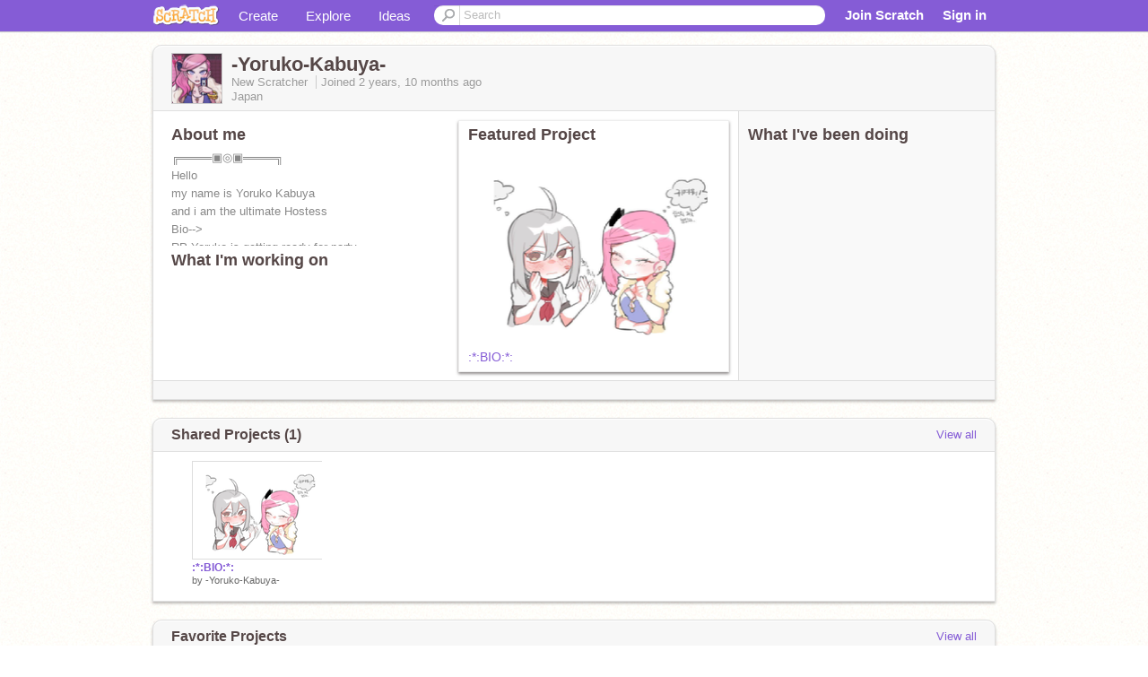

--- FILE ---
content_type: text/html; charset=utf-8
request_url: https://scratch.mit.edu/users/-Yoruko-Kabuya-/
body_size: 11679
content:

<!DOCTYPE html>

<html>
  <head>
  
    <!-- Google Tag Manager -->
    <script>(function(w,d,s,l,i){w[l]=w[l]||[];w[l].push({'gtm.start':
      new Date().getTime(),event:'gtm.js'});var f=d.getElementsByTagName(s)[0],
      j=d.createElement(s),dl=l!='dataLayer'?'&l='+l:'';j.async=true;j.src=
      'https://www.googletagmanager.com/gtm.js?id='+i+dl+'';f.parentNode.insertBefore(j,f);
      })(window,document,'script','dataLayer','GTM-NBMRDKQ');</script>
    <!-- End Google Tag Manager -->
  
  <meta http-equiv="X-UA-Compatible" content="IE=Edge" />
     
    <meta name="google-site-verification" content="m_3TAXDreGTFyoYnEmU9mcKB4Xtw5mw6yRkuJtXRKxM" />
    <title>-Yoruko-Kabuya- on Scratch</title>
    

<meta name="description" content="-Yoruko-Kabuya- on Scratch" />

    <link rel="stylesheet" href="//cdn.scratch.mit.edu/scratchr2/static/__3da742731204c0148352e5fd3a64dde9__/vendor/redmond/jquery.ui.all.css" />
    
        <link href="//cdn.scratch.mit.edu/scratchr2/static/__3da742731204c0148352e5fd3a64dde9__/css/main.css" rel="stylesheet" type="text/css" />
   
   <link rel="stylesheet" href="//cdn.scratch.mit.edu/scratchr2/static/__3da742731204c0148352e5fd3a64dde9__//css/handheld.css" media="handheld, only screen and (max-device-width:480px)"/>

    
<!-- templates/profiles/profile_detail.html block css -->
<link href="//cdn.scratch.mit.edu/scratchr2/static/__3da742731204c0148352e5fd3a64dde9__//css/pages/profile.css" rel="stylesheet" />
<link href="//cdn.scratch.mit.edu/scratchr2/static/__3da742731204c0148352e5fd3a64dde9__//vendor/redmond/jquery.ui.all.css" rel="stylesheet"/>
<link href="//cdn.scratch.mit.edu/scratchr2/static/__3da742731204c0148352e5fd3a64dde9__//css/modules/modal.css" rel="stylesheet"/>
<!-- end block css -->

    <script type="text/javascript" src="//cdn.scratch.mit.edu/scratchr2/static/__3da742731204c0148352e5fd3a64dde9__//js/jquery.min.js"></script>
    <script type="text/javascript" src="//cdn.scratch.mit.edu/scratchr2/static/__3da742731204c0148352e5fd3a64dde9__/js/lib/underscore-min.js"></script>
    <script type="text/javascript" src="//cdn.scratch.mit.edu/scratchr2/static/__3da742731204c0148352e5fd3a64dde9__//js/gaq-ga4.js"></script>
    <script>
      window.console||(window.console={log:$.noop,error:$.noop,debug:$.noop}); // ensure console fails gracefully when missing
      var sessionCookieName = 'scratchsessionsid';
      
      
      
      

    </script>
    <script type="text/javascript">
        function getCookie(name) {
            var cookieValue = null;
            if (document.cookie && document.cookie != '') {
                var cookies = document.cookie.split(';');
                for (var i = 0; i < cookies.length; i++) {
                    var cookie = jQuery.trim(cookies[i]);
                    // Does this cookie string begin with the name we want?
                    if (cookie.substring(0, name.length + 1) == (name + '=')) {
                        cookieValue = decodeURIComponent(cookie.substring(name.length + 1));
                        break;
                    }
                }
            }
            return cookieValue;
        }

        function setCookie(name, value, days) {
            var expires;

            if (days) {
                var date = new Date();
                date.setTime(date.getTime() + (days * 24 * 60 * 60 * 1000));
                expires = "; expires=" + date.toGMTString();
            } else {
                expires = "";
            }
            document.cookie = escape(name) + "=" + escape(value) + expires + "; path=/";
        }
    </script>
    
  <script>
    

var Scratch = Scratch || {};
Scratch.INIT_DATA = Scratch.INIT_DATA || {};



Scratch.INIT_DATA.ADMIN = false;
Scratch.INIT_DATA.LOGGED_IN_USER = {
  
  options: {
    
    
  

  


  }
};

Scratch.INIT_DATA.project_comments_enabled = true;
Scratch.INIT_DATA.gallery_comments_enabled = true;
Scratch.INIT_DATA.userprofile_comments_enabled = true;

Scratch.INIT_DATA.BROWSERS_SUPPORTED = {

  chrome: 35,
  firefox: 31,
  msie: 8,
  safari: 7
};

Scratch.INIT_DATA.TEMPLATE_CUES = {

  unsupported_browser: true,
  welcome: true,
  confirmed_email: false
};




Scratch.INIT_DATA.PROFILE = {
  model: {
    id: '-Yoruko-Kabuya-',
    userId: 111426151,
    username: '-Yoruko-Kabuya-',
    thumbnail_url: '//uploads.scratch.mit.edu/users/avatars/111426151.png',
    comments_allowed: true
  },
  related_counts: {
  }
   
  ,featuredProject: {
    title: ':*:BIO:*:',
    id: 822443118, 
    creator: '-Yoruko-Kabuya-',
    isPublished: true,
  },
  featuredProjectLabel: "Featured Project"
 
}  
Scratch.INIT_DATA.ADMIN_PANEL = {
  'adminURL': '/users/-Yoruko-Kabuya-/admin/'
}




Scratch.INIT_DATA.IS_IP_BANNED = false;

Scratch.INIT_DATA.GLOBAL_URLS = {
  'media_url': '//uploads.scratch.mit.edu/',
  'static_url': '//cdn.scratch.mit.edu/scratchr2/static/__3da742731204c0148352e5fd3a64dde9__/',
  'static_path': '/scratchr2/static/__3da742731204c0148352e5fd3a64dde9__/'
}

Scratch.INIT_DATA.IS_SOCIAL = false;

  </script>


    <meta property="og:type" content="website" />
    
    <meta property="og:description" content="Make games, stories and interactive art with Scratch. (scratch.mit.edu)"/>
    

    
    <meta property="og:title" content="Scratch - Imagine, Program, Share"/>
    <meta property="og:url" content="https://scratch.mit.edu/users/-Yoruko-Kabuya-/" />
    

  </head>

  <body class="" >
  
    <!-- Google Tag Manager (noscript) -->
    <noscript><iframe src="https://www.googletagmanager.com/ns.html?id=GTM-NBMRDKQ" height="0" width="0" style="display:none;visibility:hidden"></iframe></noscript>
    <!-- End Google Tag Manager (noscript) -->
  
  <!--[if lte IE 8]>
  <div class="unsupported-browser banner" data-cue="unsupported_browser">
    <div class="container">
      <span>Scratch supports Internet Explorer 9+. We suggest you upgrade to <a href="/info/faq/#requirements">a supported browser</a>, <a href="/scratch2download/">download the offline editor</a>, or <a href="https://en.scratch-wiki.info/wiki/List_of_Bug_Workarounds">read about common workarounds</a>.</span>
    </div>
  </div>
  <![endif]-->
    <div id="pagewrapper">
      
      
      <div id="topnav" >
      <div class="innerwrap">
        <div class="container">
          <a href="/" class="logo"><span class="scratch"></span></a>
          <ul class="site-nav">
            <li><a id="project-create" href="/projects/editor/?tip_bar=home">Create</a></li><li><a href="/explore/projects/all">Explore</a></li><li class="last"><a href="/ideas">Ideas</a></li>
          </ul>
          
          <form class="search" action="/search/projects" method="get" class="search">
            <input type="submit" class="glass" value="">
            
	          <input id="search-input" type="text" placeholder="Search" name="q" >
          </form>
          
          <ul class="account-nav"></ul>
          <script type="text/template" id="template-account-nav-logged-out">
          <ul class="account-nav" >
              <li class="join-scratch"><a href="/join">Join Scratch</a></li><li id="login-dropdown" class="sign-in dropdown"><span data-toggle="dropdown" class="dropdown-toggle"><span>Sign in</span></span><div class="popover bottom dropdown-menu"><div class="arrow"></div><div class="popover-content" ><form method="post" id="login" action="#"><label for="username">Username</label><input type="text" id="login_dropdown_username" name="username" maxlength="30" class="wide username" /><label for="password" class="password">Password</label><input type="password" name="password" class="wide password" /><div class="ajax-loader" style="display:none; float: left;"></div><button type="submit">Sign in</button><span class="forgot-password"><a href="/accounts/password_reset/">Need help?</a></span><div class="error"></div></form></div></div></li><li data-control="modal-login" class="sign-in mobile"><span>Sign in</span></li>
          </ul>
          </script>
          <script type="text/template" id="template-account-nav-logged-in">
          <ul class="account-nav logged-in"><li class="messages"><a title="messages - updates and notices" href="/messages" class="messages-icon"><span class="notificationsCount none">0</span></a></li><li class="my-stuff"><a title="my stuff - manage projects and studios" href="/mystuff/" class="mystuff-icon"></a></li><li class="logged-in-user dropdown"><span class="user-name dropdown-toggle" data-toggle="dropdown"><div class="avatar-wrapper <%- LOGGED_IN_USER.model.membership_avatar_badge ? 'avatar-badge-wrapper' : '' %>"><img class="user-icon <%- LOGGED_IN_USER.model.membership_avatar_badge ? 'avatar-badge' : '' %>" src="<%- LOGGED_IN_USER.model.thumbnail_url %>" width="24" height="24"></div><%- LOGGED_IN_USER.model.username_truncated %><span class="caret"></span></span><div class="dropdown-menu blue" ><ul class="user-nav"><li><a href="<%- LOGGED_IN_USER.model.profile_url %>">Profile</a></li><li><a href="/mystuff/">My Stuff</a></li><% if (LOGGED_IN_USER.model.is_educator){ %><li><a href="/educators/classes/">My Classes</a></li><% } %><% if (LOGGED_IN_USER.model.is_student){ %><li><a href="/classes/<%- LOGGED_IN_USER.model.classroom_id %>/">My Class</a></li><% } %><li><a href="/accounts/settings/">Account settings</a></li><li id="logout" class="logout divider"><form method="post" action="/accounts/logout/"><input type='hidden' name='csrfmiddlewaretoken' value='BVHwwYII30DKppBYs1UfpiBXBwyvn8MY' /><input type="submit" value="Sign out"></form></li></ul></div></li></ul>
          </script>
          <script type="text/javascript" src="//cdn.scratch.mit.edu/scratchr2/static/__3da742731204c0148352e5fd3a64dde9__/js/account-nav.js"></script>
        </div>
        <iframe class="iframeshim" frameborder="0" scrolling="no"><html><head></head><body></body></html></iframe>
      </div><!-- innerwrap -->
      </div>
        

      <div class="privacy-update banner" style="display:none;">
        <div class="container">
          <span>The Scratch privacy policy has been updated, effective May 25, 2023. You can see the new policy <a href="https://mitscratch.freshdesk.com/en/support/solutions/articles/4000219339-privacy-policy">here</a>.</span>
          <div class="close">x</div>
        </div>
      </div>

      <div class="confirm-email banner" data-cue="confirmed_email" style="display:none;">
        <div class="container">
          <span>
            
            <a id="confirm-email-popup" href="#">Confirm your email</a> to enable sharing. <a href="/info/faq/#accounts">Having trouble?</a>
            
          </span>
          <div class="close">x</div>
        </div>
      </div>

      <div class="email-outage banner" style="display:none; background-color:#FF661A;">
        <div class="container">
          <span>We are experiencing a disruption with email delivery. If you are not receiving emails from us, please try after 8am EST.</span>
          <div class="close">x</div>
        </div>
      </div>

        
        <div class="container" id="content">
        <div id="alert-view"></div>
        


  

<!-- templates/profiles/profile_detail.html block main-content -->
<div class="box" id="profile-data">
  <div class="box-head">
    <form id="profile-avatar" class="portrait">
      <div class="avatar">
      <a href="/users/-Yoruko-Kabuya-/">
        <img src="//cdn2.scratch.mit.edu/get_image/user/111426151_60x60.png" width="55" height="55"/>
        <div class="loading-img s48"></div>
      </a>
      
    </div>
    </form>
    <div class="header-text">
      <h2>-Yoruko-Kabuya-</h2>
      <p class="profile-details">
      
      <span class="group">
        New Scratcher
         
        
      </span> 
      Joined <span title="2023-03-20">2 years, 10 months</span> ago
      <span class="location">Japan</span>
      </p>
    </div>
    
    
  </div>
  <div class="box-content" id="profile-box">
    <div class="action-bar">
      <div id="alert-view" class="">
      </div>
    </div>
    <div class="inner clearfix">
      <div class="user-content">
        <div id="user-details" class="about">
          <div class="loading-img s48"></div>
          <h3>About me</h3>
          
            <div id="bio-readonly" class="read-only">
              <div class="viewport">
                <p class="overview">╔════▣◎▣════╗<br />Hello<br />my name is Yoruko Kabuya<br />and i am the ultimate Hostess<br />Bio--&gt;<br />RP-Yoruko is getting ready for party<br />╚════▣◎▣════╝</p>
              </div>
            </div>
          

          <h3>What I'm working on</h3>
          
          <div id="status-readonly" class="read-only">
            <div class="viewport">
              <p class="overview"></p>
            </div>
          </div>
          
        </div>

        
            <div class="player">
                <h3 class="featured-project-heading">Featured Project</h3>
                <div class="stage" style="width: 282px;">
                    <a href="/projects/822443118/" id="featured-project">
                        <img src="//cdn2.scratch.mit.edu/get_image/project/822443118_282x210.png" width="282" height="210" alt="Featured project"/>
                        
                    </a>
                </div>
                <span class="title">
                    <a class="project-name" href="/projects/822443118/">:*:BIO:*:</a>
                </span>

            </div>
        
      </div>
        <div class="doing">
            <h3>What I've been doing</h3>
          <div id="activity-feed">
          </div>
        </div>
    </div>
  </div>
  <div class="footer">
  
  </div>
</div>
<div class="profile-box-footer-module" id="profile-box-footer">
</div>




<div class="box slider-carousel-container prevent-select" >
  <div class="box-head">
      <h4>Shared Projects (1)</h4>
    <a href="/users/-Yoruko-Kabuya-/projects/" data-control="view-all">View all</a>
  </div>
  <div class="box-content slider-carousel horizontal" id="shared">
    
    <div class="viewport">
      <ul class="scroll-content">
      
        










<!-- templates/carousel/project-thumb.html -->
<li class="project thumb item">
  <a href="/projects/822443118/">
    <img class="lazy image" data-original="//cdn2.scratch.mit.edu/get_image/project/822443118_144x108.png" width="144" height="108" />
  </a>
  <span class="title">
    <a href="/projects/822443118/">:*:BIO:*:</a>
  </span>
  <span class="owner" >
      
        
            by <a href="/users/-Yoruko-Kabuya-/">-Yoruko-Kabuya-</a>
            <!-- 
              When rendered from the profile page, we have `profile` in the context.
              We only want to hide the membership label from the project thumbnail
              when displayed from the profile page on the user's own profile.
              The purpose is to reduce visual overload from membership elements.
            -->
            
        
      
  </span>
  
</li>
<!-- end templates/carousel/project-thumb.html -->




      
      </ul>
    </div>
    
  </div>
</div>



<div class="box slider-carousel-container prevent-select" >
  <div class="box-head">
      <h4>Favorite Projects</h4>
    <a href="/users/-Yoruko-Kabuya-/favorites/" data-control="view-all">View all</a>
  </div>
  <div class="box-content slider-carousel horizontal" id="favorites">
    
    <div class="viewport">
      <ul class="scroll-content">
      
        










<!-- templates/carousel/project-thumb.html -->
<li class="project thumb item">
  <a href="/projects/772002670/">
    <img class="lazy image" data-original="//cdn2.scratch.mit.edu/get_image/project/772002670_144x108.png" width="144" height="108" />
  </a>
  <span class="title">
    <a href="/projects/772002670/">Yoruko</a>
  </span>
  <span class="owner" >
      
        
            by <a href="/users/Daisy_loved/">Daisy_loved</a>
            <!-- 
              When rendered from the profile page, we have `profile` in the context.
              We only want to hide the membership label from the project thumbnail
              when displayed from the profile page on the user's own profile.
              The purpose is to reduce visual overload from membership elements.
            -->
            
        
      
  </span>
  
</li>
<!-- end templates/carousel/project-thumb.html -->




      
        










<!-- templates/carousel/project-thumb.html -->
<li class="project thumb item">
  <a href="/projects/772002488/">
    <img class="lazy image" data-original="//cdn2.scratch.mit.edu/get_image/project/772002488_144x108.png" width="144" height="108" />
  </a>
  <span class="title">
    <a href="/projects/772002488/">♥*♡∞:｡.｡</a>
  </span>
  <span class="owner" >
      
        
            by <a href="/users/Daisy_loved/">Daisy_loved</a>
            <!-- 
              When rendered from the profile page, we have `profile` in the context.
              We only want to hide the membership label from the project thumbnail
              when displayed from the profile page on the user's own profile.
              The purpose is to reduce visual overload from membership elements.
            -->
            
        
      
  </span>
  
</li>
<!-- end templates/carousel/project-thumb.html -->




      
        










<!-- templates/carousel/project-thumb.html -->
<li class="project thumb item">
  <a href="/projects/772002346/">
    <img class="lazy image" data-original="//cdn2.scratch.mit.edu/get_image/project/772002346_144x108.png" width="144" height="108" />
  </a>
  <span class="title">
    <a href="/projects/772002346/">♡</a>
  </span>
  <span class="owner" >
      
        
            by <a href="/users/Daisy_loved/">Daisy_loved</a>
            <!-- 
              When rendered from the profile page, we have `profile` in the context.
              We only want to hide the membership label from the project thumbnail
              when displayed from the profile page on the user's own profile.
              The purpose is to reduce visual overload from membership elements.
            -->
            
        
      
  </span>
  
</li>
<!-- end templates/carousel/project-thumb.html -->




      
        










<!-- templates/carousel/project-thumb.html -->
<li class="project thumb item">
  <a href="/projects/772002194/">
    <img class="lazy image" data-original="//cdn2.scratch.mit.edu/get_image/project/772002194_144x108.png" width="144" height="108" />
  </a>
  <span class="title">
    <a href="/projects/772002194/">｡.｡:∞♡*♥</a>
  </span>
  <span class="owner" >
      
        
            by <a href="/users/Daisy_loved/">Daisy_loved</a>
            <!-- 
              When rendered from the profile page, we have `profile` in the context.
              We only want to hide the membership label from the project thumbnail
              when displayed from the profile page on the user's own profile.
              The purpose is to reduce visual overload from membership elements.
            -->
            
        
      
  </span>
  
</li>
<!-- end templates/carousel/project-thumb.html -->




      
        










<!-- templates/carousel/project-thumb.html -->
<li class="project thumb item">
  <a href="/projects/772002068/">
    <img class="lazy image" data-original="//cdn2.scratch.mit.edu/get_image/project/772002068_144x108.png" width="144" height="108" />
  </a>
  <span class="title">
    <a href="/projects/772002068/">Kabuya</a>
  </span>
  <span class="owner" >
      
        
            by <a href="/users/Daisy_loved/">Daisy_loved</a>
            <!-- 
              When rendered from the profile page, we have `profile` in the context.
              We only want to hide the membership label from the project thumbnail
              when displayed from the profile page on the user's own profile.
              The purpose is to reduce visual overload from membership elements.
            -->
            
        
      
  </span>
  
</li>
<!-- end templates/carousel/project-thumb.html -->




      
      </ul>
    </div>
    

  </div>
</div>






<div class="box slider-carousel-container prevent-select" >
  <div class="box-head">
      <h4>Studios I Curate</h4>
    <a href="/users/-Yoruko-Kabuya-/studios/" data-control="view-all">View all</a>
  </div>
  <div class="box-content slider-carousel horizontal" id="featured">
    <div class="viewport">
      <ul class="scroll-content">
      
        



<!-- templates/carousel/gallery-thumb.html -->
<li class="gallery thumb item">
  <a href="/studios/33311101/" class="image">
    <span class="image">
      <img class="lazy" data-original="//cdn2.scratch.mit.edu/get_image/gallery/33311101_170x100.png" width="170" height="100" />
    </span>
    <span class="stats">
      <span class="icon-sm studio white"></span>
    </span>
  </a>
  <span class="title">
    <a href="/studios/33311101/">♡~ Wedding day ~♡ { Rp!}
    </a>
  </span>
</li>
<!-- end templates/carousel/gallery-thumb.html -->


      
        



<!-- templates/carousel/gallery-thumb.html -->
<li class="gallery thumb item">
  <a href="/studios/33162730/" class="image">
    <span class="image">
      <img class="lazy" data-original="//cdn2.scratch.mit.edu/get_image/gallery/33162730_170x100.png" width="170" height="100" />
    </span>
    <span class="stats">
      <span class="icon-sm studio white"></span>
    </span>
  </a>
  <span class="title">
    <a href="/studios/33162730/">family trial
    </a>
  </span>
</li>
<!-- end templates/carousel/gallery-thumb.html -->


      
        



<!-- templates/carousel/gallery-thumb.html -->
<li class="gallery thumb item">
  <a href="/studios/33160922/" class="image">
    <span class="image">
      <img class="lazy" data-original="//cdn2.scratch.mit.edu/get_image/gallery/33160922_170x100.png" width="170" height="100" />
    </span>
    <span class="stats">
      <span class="icon-sm studio white"></span>
    </span>
  </a>
  <span class="title">
    <a href="/studios/33160922/">family events||family meetings
    </a>
  </span>
</li>
<!-- end templates/carousel/gallery-thumb.html -->


      
        



<!-- templates/carousel/gallery-thumb.html -->
<li class="gallery thumb item">
  <a href="/studios/32853072/" class="image">
    <span class="image">
      <img class="lazy" data-original="//cdn2.scratch.mit.edu/get_image/gallery/32853072_170x100.png" width="170" height="100" />
    </span>
    <span class="stats">
      <span class="icon-sm studio white"></span>
    </span>
  </a>
  <span class="title">
    <a href="/studios/32853072/">♡Utsuro&#39;s Children♡
    </a>
  </span>
</li>
<!-- end templates/carousel/gallery-thumb.html -->


      
        



<!-- templates/carousel/gallery-thumb.html -->
<li class="gallery thumb item">
  <a href="/studios/32412660/" class="image">
    <span class="image">
      <img class="lazy" data-original="//cdn2.scratch.mit.edu/get_image/gallery/32412660_170x100.png" width="170" height="100" />
    </span>
    <span class="stats">
      <span class="icon-sm studio white"></span>
    </span>
  </a>
  <span class="title">
    <a href="/studios/32412660/">Calling All Danganronpa Peeps!~
    </a>
  </span>
</li>
<!-- end templates/carousel/gallery-thumb.html -->


      
      </ul>
    </div>
  </div>
</div>





<div class="box slider-carousel-container prevent-select" >
  <div class="box-head">
    <h4>Following</h4>
    <a href="/users/-Yoruko-Kabuya-/following/" data-control="view-all">View all</a>
  </div>
  <div class="box-content slider-carousel horizontal" id="featured">
    
    <div class="viewport">
      <ul class="scroll-content">
        
          <!-- templates/carousel/user-thumb.html -->







    <li class="user thumb item">
    <a
        href="/users/dylmor6/"
        class="">
        <img
            class="lazy "
            data-original="//cdn2.scratch.mit.edu/get_image/user/18950893_60x60.png"
            width="60"
            height="60">
    </a>
    <span class="title">
        <a href="/users/dylmor6/">dylmor6
        </a>
    </span>
    </li>

<!-- end templates/carousel/user-thumb.html -->



        
          <!-- templates/carousel/user-thumb.html -->







    <li class="user thumb item">
    <a
        href="/users/twinklepaws23444/"
        class="">
        <img
            class="lazy "
            data-original="//cdn2.scratch.mit.edu/get_image/user/67869179_60x60.png"
            width="60"
            height="60">
    </a>
    <span class="title">
        <a href="/users/twinklepaws23444/">twinklepaws23444
        </a>
    </span>
    </li>

<!-- end templates/carousel/user-thumb.html -->



        
          <!-- templates/carousel/user-thumb.html -->







    <li class="user thumb item">
    <a
        href="/users/KaedeAkamatsu123/"
        class="">
        <img
            class="lazy "
            data-original="//cdn2.scratch.mit.edu/get_image/user/73952430_60x60.png"
            width="60"
            height="60">
    </a>
    <span class="title">
        <a href="/users/KaedeAkamatsu123/">KaedeAkamatsu123
        </a>
    </span>
    </li>

<!-- end templates/carousel/user-thumb.html -->



        
          <!-- templates/carousel/user-thumb.html -->







    <li class="user thumb item">
    <a
        href="/users/Pandaz_Playz/"
        class="">
        <img
            class="lazy "
            data-original="//cdn2.scratch.mit.edu/get_image/user/101053014_60x60.png"
            width="60"
            height="60">
    </a>
    <span class="title">
        <a href="/users/Pandaz_Playz/">Pandaz_Playz
        </a>
    </span>
    </li>

<!-- end templates/carousel/user-thumb.html -->



        
          <!-- templates/carousel/user-thumb.html -->







    <li class="user thumb item">
    <a
        href="/users/AGhostyNoodleManSimp/"
        class="">
        <img
            class="lazy "
            data-original="//cdn2.scratch.mit.edu/get_image/user/106521075_60x60.png"
            width="60"
            height="60">
    </a>
    <span class="title">
        <a href="/users/AGhostyNoodleManSimp/">AGhostyNoodleManSimp
        </a>
    </span>
    </li>

<!-- end templates/carousel/user-thumb.html -->



        
          <!-- templates/carousel/user-thumb.html -->







    <li class="user thumb item">
    <a
        href="/users/__tsumugi__/"
        class="">
        <img
            class="lazy "
            data-original="//cdn2.scratch.mit.edu/get_image/user/108367059_60x60.png"
            width="60"
            height="60">
    </a>
    <span class="title">
        <a href="/users/__tsumugi__/">__tsumugi__
        </a>
    </span>
    </li>

<!-- end templates/carousel/user-thumb.html -->



        
          <!-- templates/carousel/user-thumb.html -->







    <li class="user thumb item">
    <a
        href="/users/_-Iroha-Nijiue-_/"
        class="">
        <img
            class="lazy "
            data-original="//cdn2.scratch.mit.edu/get_image/user/108481137_60x60.png"
            width="60"
            height="60">
    </a>
    <span class="title">
        <a href="/users/_-Iroha-Nijiue-_/">_-Iroha-Nijiue-_
        </a>
    </span>
    </li>

<!-- end templates/carousel/user-thumb.html -->



        
          <!-- templates/carousel/user-thumb.html -->







    <li class="user thumb item">
    <a
        href="/users/x-_emma-magorobi_x-/"
        class="">
        <img
            class="lazy "
            data-original="//cdn2.scratch.mit.edu/get_image/user/108665645_60x60.png"
            width="60"
            height="60">
    </a>
    <span class="title">
        <a href="/users/x-_emma-magorobi_x-/">x-_emma-magorobi_x-
        </a>
    </span>
    </li>

<!-- end templates/carousel/user-thumb.html -->



        
          <!-- templates/carousel/user-thumb.html -->







    <li class="user thumb item">
    <a
        href="/users/Utsuro-/"
        class="">
        <img
            class="lazy "
            data-original="//cdn2.scratch.mit.edu/get_image/user/108745147_60x60.png"
            width="60"
            height="60">
    </a>
    <span class="title">
        <a href="/users/Utsuro-/">Utsuro-
        </a>
    </span>
    </li>

<!-- end templates/carousel/user-thumb.html -->



        
          <!-- templates/carousel/user-thumb.html -->







    <li class="user thumb item">
    <a
        href="/users/_-nikei-yomiur-_/"
        class="">
        <img
            class="lazy "
            data-original="//cdn2.scratch.mit.edu/get_image/user/108942215_60x60.png"
            width="60"
            height="60">
    </a>
    <span class="title">
        <a href="/users/_-nikei-yomiur-_/">_-nikei-yomiur-_
        </a>
    </span>
    </li>

<!-- end templates/carousel/user-thumb.html -->



        
          <!-- templates/carousel/user-thumb.html -->







    <li class="user thumb item">
    <a
        href="/users/_Yuki-Maeda_/"
        class="">
        <img
            class="lazy "
            data-original="//cdn2.scratch.mit.edu/get_image/user/109058265_60x60.png"
            width="60"
            height="60">
    </a>
    <span class="title">
        <a href="/users/_Yuki-Maeda_/">_Yuki-Maeda_
        </a>
    </span>
    </li>

<!-- end templates/carousel/user-thumb.html -->



        
          <!-- templates/carousel/user-thumb.html -->







    <li class="user thumb item">
    <a
        href="/users/x_Mikado_x/"
        class="">
        <img
            class="lazy "
            data-original="//cdn2.scratch.mit.edu/get_image/user/109145716_60x60.png"
            width="60"
            height="60">
    </a>
    <span class="title">
        <a href="/users/x_Mikado_x/">x_Mikado_x
        </a>
    </span>
    </li>

<!-- end templates/carousel/user-thumb.html -->



        
          <!-- templates/carousel/user-thumb.html -->







    <li class="user thumb item">
    <a
        href="/users/x-Ayumu-x/"
        class="">
        <img
            class="lazy "
            data-original="//cdn2.scratch.mit.edu/get_image/user/109645616_60x60.png"
            width="60"
            height="60">
    </a>
    <span class="title">
        <a href="/users/x-Ayumu-x/">x-Ayumu-x
        </a>
    </span>
    </li>

<!-- end templates/carousel/user-thumb.html -->



        
          <!-- templates/carousel/user-thumb.html -->







    <li class="user thumb item">
    <a
        href="/users/_-yamato-_/"
        class="">
        <img
            class="lazy "
            data-original="//cdn2.scratch.mit.edu/get_image/user/109844701_60x60.png"
            width="60"
            height="60">
    </a>
    <span class="title">
        <a href="/users/_-yamato-_/">_-yamato-_
        </a>
    </span>
    </li>

<!-- end templates/carousel/user-thumb.html -->



        
          <!-- templates/carousel/user-thumb.html -->







    <li class="user thumb item">
    <a
        href="/users/_Teruya-Otori_/"
        class="">
        <img
            class="lazy "
            data-original="//cdn2.scratch.mit.edu/get_image/user/109866410_60x60.png"
            width="60"
            height="60">
    </a>
    <span class="title">
        <a href="/users/_Teruya-Otori_/">_Teruya-Otori_
        </a>
    </span>
    </li>

<!-- end templates/carousel/user-thumb.html -->



        
          <!-- templates/carousel/user-thumb.html -->







    <li class="user thumb item">
    <a
        href="/users/x_Tsurugi-Kinjo_x/"
        class="">
        <img
            class="lazy "
            data-original="//cdn2.scratch.mit.edu/get_image/user/109927708_60x60.png"
            width="60"
            height="60">
    </a>
    <span class="title">
        <a href="/users/x_Tsurugi-Kinjo_x/">x_Tsurugi-Kinjo_x
        </a>
    </span>
    </li>

<!-- end templates/carousel/user-thumb.html -->



        
          <!-- templates/carousel/user-thumb.html -->







    <li class="user thumb item">
    <a
        href="/users/x_sora_/"
        class="">
        <img
            class="lazy "
            data-original="//cdn2.scratch.mit.edu/get_image/user/109933869_60x60.png"
            width="60"
            height="60">
    </a>
    <span class="title">
        <a href="/users/x_sora_/">x_sora_
        </a>
    </span>
    </li>

<!-- end templates/carousel/user-thumb.html -->



        
          <!-- templates/carousel/user-thumb.html -->







    <li class="user thumb item">
    <a
        href="/users/--Rei--Mekaru--/"
        class="">
        <img
            class="lazy "
            data-original="//cdn2.scratch.mit.edu/get_image/user/110343688_60x60.png"
            width="60"
            height="60">
    </a>
    <span class="title">
        <a href="/users/--Rei--Mekaru--/">--Rei--Mekaru--
        </a>
    </span>
    </li>

<!-- end templates/carousel/user-thumb.html -->



        
          <!-- templates/carousel/user-thumb.html -->







    <li class="user thumb item">
    <a
        href="/users/Nikei-/"
        class="">
        <img
            class="lazy "
            data-original="//cdn2.scratch.mit.edu/get_image/user/110711067_60x60.png"
            width="60"
            height="60">
    </a>
    <span class="title">
        <a href="/users/Nikei-/">Nikei-
        </a>
    </span>
    </li>

<!-- end templates/carousel/user-thumb.html -->



        
          <!-- templates/carousel/user-thumb.html -->







    <li class="user thumb item">
    <a
        href="/users/Etsuya-and2others/"
        class="">
        <img
            class="lazy "
            data-original="//cdn2.scratch.mit.edu/get_image/user/110989649_60x60.png"
            width="60"
            height="60">
    </a>
    <span class="title">
        <a href="/users/Etsuya-and2others/">Etsuya-and2others
        </a>
    </span>
    </li>

<!-- end templates/carousel/user-thumb.html -->



        
      </ul>
    </div>
    
  </div>
</div>






<div class="box slider-carousel-container prevent-select" >
  <div class="box-head">
    <h4>Followers</h4>
    <a href="/users/-Yoruko-Kabuya-/followers/" data-control="view-all">View all</a>
  </div>
  <div class="box-content slider-carousel horizontal" id="featured">
    <div class="viewport">
      <ul class="scroll-content">
        
          <!-- templates/carousel/user-thumb.html -->







    <li class="user thumb item">
    <a
        href="/users/Eijiro-Marda/"
        class="">
        <img
            class="lazy "
            data-original="//cdn2.scratch.mit.edu/get_image/user/111044670_60x60.png"
            width="60"
            height="60">
    </a>
    <span class="title">
        <a href="/users/Eijiro-Marda/">Eijiro-Marda
        </a>
    </span>
    </li>

<!-- end templates/carousel/user-thumb.html -->



        
          <!-- templates/carousel/user-thumb.html -->







    <li class="user thumb item">
    <a
        href="/users/x_sora_/"
        class="">
        <img
            class="lazy "
            data-original="//cdn2.scratch.mit.edu/get_image/user/109933869_60x60.png"
            width="60"
            height="60">
    </a>
    <span class="title">
        <a href="/users/x_sora_/">x_sora_
        </a>
    </span>
    </li>

<!-- end templates/carousel/user-thumb.html -->



        
          <!-- templates/carousel/user-thumb.html -->







    <li class="user thumb item">
    <a
        href="/users/Hideki-Kagarin/"
        class="">
        <img
            class="lazy "
            data-original="//cdn2.scratch.mit.edu/get_image/user/111324570_60x60.png"
            width="60"
            height="60">
    </a>
    <span class="title">
        <a href="/users/Hideki-Kagarin/">Hideki-Kagarin
        </a>
    </span>
    </li>

<!-- end templates/carousel/user-thumb.html -->



        
          <!-- templates/carousel/user-thumb.html -->







    <li class="user thumb item">
    <a
        href="/users/x_Mikado_x/"
        class="">
        <img
            class="lazy "
            data-original="//cdn2.scratch.mit.edu/get_image/user/109145716_60x60.png"
            width="60"
            height="60">
    </a>
    <span class="title">
        <a href="/users/x_Mikado_x/">x_Mikado_x
        </a>
    </span>
    </li>

<!-- end templates/carousel/user-thumb.html -->



        
          <!-- templates/carousel/user-thumb.html -->







    <li class="user thumb item">
    <a
        href="/users/_-Iroha-Nijiue-_/"
        class="">
        <img
            class="lazy "
            data-original="//cdn2.scratch.mit.edu/get_image/user/108481137_60x60.png"
            width="60"
            height="60">
    </a>
    <span class="title">
        <a href="/users/_-Iroha-Nijiue-_/">_-Iroha-Nijiue-_
        </a>
    </span>
    </li>

<!-- end templates/carousel/user-thumb.html -->



        
          <!-- templates/carousel/user-thumb.html -->







    <li class="user thumb item">
    <a
        href="/users/--Rei--Mekaru--/"
        class="">
        <img
            class="lazy "
            data-original="//cdn2.scratch.mit.edu/get_image/user/110343688_60x60.png"
            width="60"
            height="60">
    </a>
    <span class="title">
        <a href="/users/--Rei--Mekaru--/">--Rei--Mekaru--
        </a>
    </span>
    </li>

<!-- end templates/carousel/user-thumb.html -->



        
          <!-- templates/carousel/user-thumb.html -->







    <li class="user thumb item">
    <a
        href="/users/_Teruya-Otori_/"
        class="">
        <img
            class="lazy "
            data-original="//cdn2.scratch.mit.edu/get_image/user/109866410_60x60.png"
            width="60"
            height="60">
    </a>
    <span class="title">
        <a href="/users/_Teruya-Otori_/">_Teruya-Otori_
        </a>
    </span>
    </li>

<!-- end templates/carousel/user-thumb.html -->



        
          <!-- templates/carousel/user-thumb.html -->







    <li class="user thumb item">
    <a
        href="/users/x_Tsurugi-Kinjo_x/"
        class="">
        <img
            class="lazy "
            data-original="//cdn2.scratch.mit.edu/get_image/user/109927708_60x60.png"
            width="60"
            height="60">
    </a>
    <span class="title">
        <a href="/users/x_Tsurugi-Kinjo_x/">x_Tsurugi-Kinjo_x
        </a>
    </span>
    </li>

<!-- end templates/carousel/user-thumb.html -->



        
          <!-- templates/carousel/user-thumb.html -->







    <li class="user thumb item">
    <a
        href="/users/x-_emma-magorobi_x-/"
        class="">
        <img
            class="lazy "
            data-original="//cdn2.scratch.mit.edu/get_image/user/108665645_60x60.png"
            width="60"
            height="60">
    </a>
    <span class="title">
        <a href="/users/x-_emma-magorobi_x-/">x-_emma-magorobi_x-
        </a>
    </span>
    </li>

<!-- end templates/carousel/user-thumb.html -->



        
          <!-- templates/carousel/user-thumb.html -->







    <li class="user thumb item">
    <a
        href="/users/_Yuki-Maeda_/"
        class="">
        <img
            class="lazy "
            data-original="//cdn2.scratch.mit.edu/get_image/user/109058265_60x60.png"
            width="60"
            height="60">
    </a>
    <span class="title">
        <a href="/users/_Yuki-Maeda_/">_Yuki-Maeda_
        </a>
    </span>
    </li>

<!-- end templates/carousel/user-thumb.html -->



        
          <!-- templates/carousel/user-thumb.html -->







    <li class="user thumb item">
    <a
        href="/users/_-nikei-yomiur-_/"
        class="">
        <img
            class="lazy "
            data-original="//cdn2.scratch.mit.edu/get_image/user/108942215_60x60.png"
            width="60"
            height="60">
    </a>
    <span class="title">
        <a href="/users/_-nikei-yomiur-_/">_-nikei-yomiur-_
        </a>
    </span>
    </li>

<!-- end templates/carousel/user-thumb.html -->



        
          <!-- templates/carousel/user-thumb.html -->







    <li class="user thumb item">
    <a
        href="/users/KaedeAkamatsu123/"
        class="">
        <img
            class="lazy "
            data-original="//cdn2.scratch.mit.edu/get_image/user/73952430_60x60.png"
            width="60"
            height="60">
    </a>
    <span class="title">
        <a href="/users/KaedeAkamatsu123/">KaedeAkamatsu123
        </a>
    </span>
    </li>

<!-- end templates/carousel/user-thumb.html -->



        
          <!-- templates/carousel/user-thumb.html -->







    <li class="user thumb item">
    <a
        href="/users/Nikei-/"
        class="">
        <img
            class="lazy "
            data-original="//cdn2.scratch.mit.edu/get_image/user/110711067_60x60.png"
            width="60"
            height="60">
    </a>
    <span class="title">
        <a href="/users/Nikei-/">Nikei-
        </a>
    </span>
    </li>

<!-- end templates/carousel/user-thumb.html -->



        
          <!-- templates/carousel/user-thumb.html -->







    <li class="user thumb item">
    <a
        href="/users/Utsuro-/"
        class="">
        <img
            class="lazy "
            data-original="//cdn2.scratch.mit.edu/get_image/user/108745147_60x60.png"
            width="60"
            height="60">
    </a>
    <span class="title">
        <a href="/users/Utsuro-/">Utsuro-
        </a>
    </span>
    </li>

<!-- end templates/carousel/user-thumb.html -->



        
          <!-- templates/carousel/user-thumb.html -->







    <li class="user thumb item">
    <a
        href="/users/Eisaku-/"
        class="">
        <img
            class="lazy "
            data-original="//cdn2.scratch.mit.edu/get_image/user/111079034_60x60.png"
            width="60"
            height="60">
    </a>
    <span class="title">
        <a href="/users/Eisaku-/">Eisaku-
        </a>
    </span>
    </li>

<!-- end templates/carousel/user-thumb.html -->



        
          <!-- templates/carousel/user-thumb.html -->







    <li class="user thumb item">
    <a
        href="/users/YasukeMatsuda/"
        class="">
        <img
            class="lazy "
            data-original="//cdn2.scratch.mit.edu/get_image/user/107216788_60x60.png"
            width="60"
            height="60">
    </a>
    <span class="title">
        <a href="/users/YasukeMatsuda/">YasukeMatsuda
        </a>
    </span>
    </li>

<!-- end templates/carousel/user-thumb.html -->



        
          <!-- templates/carousel/user-thumb.html -->







    <li class="user thumb item">
    <a
        href="/users/dylmor6/"
        class="">
        <img
            class="lazy "
            data-original="//cdn2.scratch.mit.edu/get_image/user/18950893_60x60.png"
            width="60"
            height="60">
    </a>
    <span class="title">
        <a href="/users/dylmor6/">dylmor6
        </a>
    </span>
    </li>

<!-- end templates/carousel/user-thumb.html -->



        
          <!-- templates/carousel/user-thumb.html -->







    <li class="user thumb item">
    <a
        href="/users/AGhostyNoodleManSimp/"
        class="">
        <img
            class="lazy "
            data-original="//cdn2.scratch.mit.edu/get_image/user/106521075_60x60.png"
            width="60"
            height="60">
    </a>
    <span class="title">
        <a href="/users/AGhostyNoodleManSimp/">AGhostyNoodleManSimp
        </a>
    </span>
    </li>

<!-- end templates/carousel/user-thumb.html -->



        
          <!-- templates/carousel/user-thumb.html -->







    <li class="user thumb item">
    <a
        href="/users/v-Utsuro-v/"
        class="">
        <img
            class="lazy "
            data-original="//cdn2.scratch.mit.edu/get_image/user/112292601_60x60.png"
            width="60"
            height="60">
    </a>
    <span class="title">
        <a href="/users/v-Utsuro-v/">v-Utsuro-v
        </a>
    </span>
    </li>

<!-- end templates/carousel/user-thumb.html -->



        
          <!-- templates/carousel/user-thumb.html -->







    <li class="user thumb item">
    <a
        href="/users/Arei-/"
        class="">
        <img
            class="lazy "
            data-original="//cdn2.scratch.mit.edu/get_image/user/112639601_60x60.png"
            width="60"
            height="60">
    </a>
    <span class="title">
        <a href="/users/Arei-/">Arei-
        </a>
    </span>
    </li>

<!-- end templates/carousel/user-thumb.html -->



        
      </ul>
    </div>
  </div>
</div>



<div class="box">
  <div class="box-head">
    <h4>Comments</h4>
  </div>
  <div class="box-content">
    
    
    




<div id="comments">
  
  <div id="comment-form">
    
    
    
        <form id="main-post-form" class="comments-on" >
            <div class="control-group tooltip right">
                
                <textarea name="content" placeholder="Leave a comment" data-control="modal-login"></textarea>
                
                <span id="comment-alert" class="hovertext error" data-control="error" data-content="comment-error"><span class="arrow"></span><span class="text"></span></span>
                <span class="small-text">You have <span id="chars-left">500</span> characters left.</span>
            </div>
            <div class="control-group">
                <div class="button small" data-control="modal-login" data-parent-thread="" data-commentee-id=""><a href="#null">Post</a></div>
            <div class="button small grey" data-control="cancel"><a href="#null">Cancel</a></div>
                <span class="notification"></span>
            </div>
        </form>
        
    
    <div class="clearfix"></div>
  </div>
  <div>
    <ul class="comments" data-content="comments">
      <li id="comments-loading" class="top-level-reply"><span>Comments loading...</span></li>
    </ul>
  </div>
</div>

    
  </div>
</div>
<!-- end block main-content -->


        </div>


        
        
    </div>
    <div id="footer">
      <div class="container">
        <style>
          #footer ul.footer-col li {
            list-style-type:none;
            display: inline-block;
            width: 184px;
            text-align: left;
            vertical-align: top;
          }

          #footer ul.footer-col li h4 {
            font-weight: bold;
            font-size: 14px;
            color: #666;
          }

        </style>
        <ul class="clearfix footer-col">
          <li>
            <h4>About</h4>
            <ul>
              <li><a href="/about/">About Scratch</a></li>
              <li><a href="/parents/">For Parents</a></li>
              <li><a href="/educators/">For Educators</a></li>
              <li><a href="/developers">For Developers</a></li>
              <li><a href="/info/credits/">Our Team</a></li>
              <li><a href="https://www.scratchfoundation.org/supporters">Donors</a></li>
              <li><a href="/jobs/">Jobs</a></li>
              <li><a href = "https://www.scratchfoundation.org/donate">Donate</a></li>
            </ul>
          </li>
          <li>
            <h4>Community</h4>
            <ul>
              <li><a href = "/community_guidelines/">Community Guidelines</a></li>
              <li><a href = "/discuss/">Discussion Forums</a></li>
              <li><a href = "http://wiki.scratch.mit.edu/">Scratch Wiki</a></li>
              <li><a href = "/statistics/">Statistics</a></li>
            </ul>
          </li>
          <li>
            <h4>Resources</h4>
            <ul>
              <li><a href = "/starter-projects">Starter Projects</a></li>
              <li><a href = "/ideas">Ideas</a></li>
              <li><a href = "/info/faq/">FAQ</a></li>
              <li><a href = "/download">Download</a></li>
              <li><a href = "/contact-us/">Contact Us</a></li>
            </ul>
          </li>
          <li>
            <h4>Legal</h4>
            <ul>
              <li><a href="https://mitscratch.freshdesk.com/en/support/solutions/articles/4000219182-scratch-terms-of-service">Terms of Service</a></li>
              <li><a href="https://mitscratch.freshdesk.com/en/support/solutions/articles/4000219339-scratch-privacy-policy">Privacy Policy</a></li>
              <li><a href = "/cookies/">Cookies</a></li>
              <li><a href = "/DMCA/">DMCA</a></li>
              <li><a href = "https://www.scratchfoundation.org/dsa/">DSA Requirements</a></li>
              <li><a href = "https://accessibility.mit.edu/">MIT Accessibility</a></li>
            </ul>
          </li>
          <li>
            <h4>Scratch Family</h4>
            <ul>
              <li><a href="http://scratched.gse.harvard.edu/">ScratchEd</a></li>
              <li><a href="http://www.scratchjr.org/">ScratchJr</a></li>
              <li><a href="http://day.scratch.mit.edu/">Scratch Day</a></li>
              <li><a href="/conference/">Scratch Conference</a></li>
              <li><a href="http://www.scratchfoundation.org/">Scratch Foundation</a></li>
              <li><a href="/store">Scratch Store</a></li>
            </ul>
          </li>
        </ul>
        <ul class="clearfix" id="footer-menu" >
          <li>
            <form id="lang-dropdown" method="post" action="/i18n/setlang/">
              <select id="language-selection" name="language">
              
                <option value="ab" >Аҧсшәа</option>
              
                <option value="af" >Afrikaans</option>
              
                <option value="ar" >العربية</option>
              
                <option value="ast" >Asturianu</option>
              
                <option value="am" >አማርኛ</option>
              
                <option value="an" >Aragonés</option>
              
                <option value="az" >Azeri</option>
              
                <option value="id" >Bahasa Indonesia</option>
              
                <option value="bn" >বাংলা</option>
              
                <option value="be" >Беларуская</option>
              
                <option value="bg" >Български</option>
              
                <option value="ca" >Català</option>
              
                <option value="cs" >Česky</option>
              
                <option value="cy" >Cymraeg</option>
              
                <option value="da" >Dansk</option>
              
                <option value="de" >Deutsch</option>
              
                <option value="et" >Eesti</option>
              
                <option value="el" >Ελληνικά</option>
              
                <option value="en" selected >English</option>
              
                <option value="es" >Español (España)</option>
              
                <option value="es-419" >Español Latinoamericano</option>
              
                <option value="eo" >Esperanto</option>
              
                <option value="eu" >Euskara</option>
              
                <option value="fa" >فارسی</option>
              
                <option value="fil" >Filipino</option>
              
                <option value="fr" >Français</option>
              
                <option value="fy" >Frysk</option>
              
                <option value="ga" >Gaeilge</option>
              
                <option value="gd" >Gàidhlig</option>
              
                <option value="gl" >Galego</option>
              
                <option value="ko" >한국어</option>
              
                <option value="ha" >Hausa</option>
              
                <option value="hy" >Հայերեն</option>
              
                <option value="he" >עִבְרִית</option>
              
                <option value="hi" >हिंदी</option>
              
                <option value="hr" >Hrvatski</option>
              
                <option value="xh" >isiXhosa</option>
              
                <option value="zu" >isiZulu</option>
              
                <option value="is" >Íslenska</option>
              
                <option value="it" >Italiano</option>
              
                <option value="ka" >ქართული ენა</option>
              
                <option value="kk" >қазақша</option>
              
                <option value="qu" >Kichwa</option>
              
                <option value="sw" >Kiswahili</option>
              
                <option value="ht" >Kreyòl ayisyen</option>
              
                <option value="ku" >Kurdî</option>
              
                <option value="ckb" >کوردیی ناوەندی</option>
              
                <option value="lv" >Latviešu</option>
              
                <option value="lt" >Lietuvių</option>
              
                <option value="hu" >Magyar</option>
              
                <option value="mi" >Māori</option>
              
                <option value="mn" >Монгол хэл</option>
              
                <option value="nl" >Nederlands</option>
              
                <option value="ja" >日本語</option>
              
                <option value="ja-Hira" >にほんご</option>
              
                <option value="nb" >Norsk Bokmål</option>
              
                <option value="nn" >Norsk Nynorsk</option>
              
                <option value="oc" >Occitan</option>
              
                <option value="or" >ଓଡ଼ିଆ</option>
              
                <option value="uz" >Oʻzbekcha</option>
              
                <option value="th" >ไทย</option>
              
                <option value="km" >ភាសាខ្មែរ</option>
              
                <option value="pl" >Polski</option>
              
                <option value="pt" >Português</option>
              
                <option value="pt-br" >Português Brasileiro</option>
              
                <option value="rap" >Rapa Nui</option>
              
                <option value="ro" >Română</option>
              
                <option value="ru" >Русский</option>
              
                <option value="nso" >Sepedi</option>
              
                <option value="tn" >Setswana</option>
              
                <option value="sk" >Slovenčina</option>
              
                <option value="sl" >Slovenščina</option>
              
                <option value="sr" >Српски</option>
              
                <option value="fi" >Suomi</option>
              
                <option value="sv" >Svenska</option>
              
                <option value="vi" >Tiếng Việt</option>
              
                <option value="tr" >Türkçe</option>
              
                <option value="uk" >Українська</option>
              
                <option value="zh-cn" >简体中文</option>
              
                <option value="zh-tw" >繁體中文</option>
              
              </select>
            </form>
          </li>
        </ul>
      </div>
    </div>
    

    
<!-- templates/modal-login.html block -->
	    <div class="modal hide fade in" id="login-dialog" style="width: 450px">
        <form method="post" action="/login/">
          <fieldset>
            <div class="modal-header">
              <a href="#" data-dismiss="modal" class="close">x
              </a>
	      <h3>Sign in</h3>
            </div>
            <div class="modal-body">
            
              <div class="control-group">
		      <label class="control-label" for="username">Username
                </label>
                <div class="controls">
                  <input class="username" type="text" name="username" maxlength="30" />
                </div>
              </div>
              <div class="control-group">
		            <label class="control-label" for="password">Password
                </label>
                <div class="controls">
                  <input type="password" name="password" class="password" />
                </div>
              </div>
              
            </div>
            <div class="modal-footer">
              <span class="error">
              </span>
              <div class="buttons-right">
                <button class="button primary" type="submit">Sign in</button> 
                
		<a data-control="registration">Or Join Scratch</a>
                
              </div>
            </div>
           
          </fieldset>
        </form>
        <iframe class="iframeshim" frameborder="0" scrolling="no"><html><head></head><body></body></html></iframe>
      </div>
<!-- end templates/modal-login.html -->

    
        <div id="registration" class="registration modal hide fade" data-backdrop="static">
          <iframe class="iframeshim" frameborder="0" scrolling="no"><html><head></head><body></body></html></iframe>
        </div>
    

    
    

    
    

    <script type="text/javascript" src="//cdn.scratch.mit.edu/scratchr2/static/__3da742731204c0148352e5fd3a64dde9__//js/jquery-ui.min.js"></script>

    <script type="text/javascript" src="//cdn.scratch.mit.edu/scratchr2/static/__3da742731204c0148352e5fd3a64dde9__/js/main.js" charset="utf-8"></script>
    <script type="text/javascript" src="//cdn.scratch.mit.edu/scratchr2/static/__3da742731204c0148352e5fd3a64dde9__/js/base.js" charset="utf-8"></script>
    <script type="text/javascript" src="//cdn.scratch.mit.edu/scratchr2/static/__3da742731204c0148352e5fd3a64dde9__/js/lazyload.js" charset="utf-8"></script>
    
<!-- templates/profiles/profile_detail.html block js -->

<script src="//cdn.scratch.mit.edu/scratchr2/static/__3da742731204c0148352e5fd3a64dde9__//js/swfobject.js"></script>
<script src="//cdn.scratch.mit.edu/scratchr2/static/__3da742731204c0148352e5fd3a64dde9__//js/apps/project/scratch_app.js"></script>
<script>Scratch.profileHasFeatured = true</script>

<script src="//cdn.scratch.mit.edu/scratchr2/static/__3da742731204c0148352e5fd3a64dde9__//js/lib/jquery.ui.widget.js"></script>
<script src="//cdn.scratch.mit.edu/scratchr2/static/__3da742731204c0148352e5fd3a64dde9__//js/lib/blueimp-jquery-file-upload/jquery.iframe-transport.js"></script>
<script src="//cdn.scratch.mit.edu/scratchr2/static/__3da742731204c0148352e5fd3a64dde9__//js/lib/blueimp-jquery-file-upload/jquery.fileupload.js"></script>
<script>
  $(document).ready(function() {
    scratch.notifications.loadActivity($('#activity-feed'), {'friends': false, 'max': 6, 'actor': '-Yoruko-Kabuya-'});
  });
    sessionStorage.setItem("explore_by", "creator")
    sessionStorage.removeItem("gallery_id")
</script>
<!-- end block js -->

    

    



<script type="text/template" id="template-collection-count">
  <%- count %>
</script>

<script type="text/template" id="template-comment-actions">
<% if (can_delete) { %>
  <% if (is_staff && comment_user == current_user) { %>
    <span data-control="delete" class="actions report">Delete</span>
  <% } else if (type != "gallery" || comment_user == current_user) { %>
    <span data-control="delete" class="actions report">Delete</span>
  <% } %>
<% } %>
<% if (current_user != comment_user) { %>
  <span data-control="report" class="actions report">
  <% if (student_of_educator) { %>
    Delete
  <% } else { %>
    Report
  <% } %></span>
<% } %>
</script>

<script type="text/template" id="template-modal-login">
<div class="modal hide fade in" id="login-dialog" style="width: 450px">
  <form method="post" action="/login/">
    <fieldset>
      <div class="modal-header">
        <a href="#" data-dismiss="modal" class="close">x
        </a>
        <h3>Login</h3>
      </div>
      <div class="modal-body">
        <div class="control-group">
        <label class="control-label" for="username">Username
          </label>
          <div class="controls">
            <input id="username" type="text" name="username" maxlength="30" />
          </div>
        </div>
        <div class="control-group">
        <label class="control-label" for="password">Password
          </label>
          <div class="controls">
            <input type="password" name="password" id="password" />
          </div>
        </div>
      </div>
      <div class="modal-footer">
        <span class="error">
        </span>
        <span class="button primary" id="sign-in" data-control="site-login">
        <span>{% trans "Sign in" $}
          </span>
        </span>
      </div>
    </fieldset>
  </form>
</div>
</script>

<script type="text/template" id="template-comment-reply">
  <form>
    <div class="control-group tooltip right">
      <textarea name="content"></textarea>
      
      <span class="hovertext error" data-control="error" data-content="comment-error"><span class="arrow"></span><span class="text"></span></span>
      <span class="small-text">You have <span id="chars-left-<%- comment_id %>">500</span> characters left.</span>
    </div>
    <div class="control-group">
        <div class="button small" data-parent-thread="<%- thread_id %>" data-commentee-id="<%- commentee_id %>" data-control="modal-login"><a href="#null">Post</a></div>
        <div class="button small grey" data-control="cancel"><a href="#null">Cancel</a></div>
      <span class="notification"></span>
    </div>
  </form>
</script>

<script type="text/template" id="template-deletion-canceled">
<div class="deletion-canceled">
  <div class="form">
    <p>
    Your account was scheduled for deletion but you logged in. Your account has been reactivated. If you didn’t request for your account to be deleted, you should <a href="/accounts/password_change/">change your password</a> to make sure your account is secure. 
    </p>
  </div>
</div>
</script>

<script type="text/template" id="template-unsupported-browser">
  <div class="unsupported-browser banner" data-cue="unsupported_browser">
    <div class="container">
      <span>Scratch works best on newer browsers. We suggest you upgrade to <a href="/info/faq/#requirements">a supported browser</a>, <a href="/scratch2download/">download the offline editor</a>, <a href="https://en.scratch-wiki.info/wiki/List_of_Bug_Workarounds">or read about common workarounds</a>.</span>
      <div class="close">x</div>
    </div>
  </div>
</script>

<script type="text/template" id="template-unsupported-msie">
  <div class="unsupported-browser banner" data-cue="unsupported_browser">
    <div class="container">
      <span>Scratch will stop supporting Internet Explorer 8 on April 30, 2015. We suggest you upgrade to <a href="/info/faq/#requirements">a supported browser</a>, <a href="/scratch2download/">download the offline editor</a>, or <a href="https://en.scratch-wiki.info/wiki/List_of_Bug_Workarounds">read about common workarounds</a>.</span>
      <div class="close">x</div>
    </div>
  </div>
</script>



<script type="text/template" id="template-bio-status-content">
  
    <p>╔════▣◎▣════╗
Hello
my name is Yoruko Kabuya
and i am the ultimate Hostess
Bio--&gt;
RP-Yoruko is getting ready for party
╚════▣◎▣════╝</p>
  
</script>

<script type="text/template" id="template-project-collection">
  <% _.each(collection, function(project) { %>
    <li>
      <div class="project thumb" data-id="<%- project.id %>">
        <img src="<%- project.thumbnail_url %>">
        <span class="title">
          <a href="/projects/<%- project.id %>"><%- project.title %></a>
        </span>
      </div>
    </li>
  <% }); %>
</script>

<script type="text/template" id="template-modal-container">
  <div class="modal-header">
    <span class="close" data-dismiss="modal" aria-hidden="true">×</span>
    <h3 id="myModalLabel">My Shared Projects</h3>
    <div class="feature-label">
      <label for="feature-label">Label</label>
      <select name="feature-label">
        <option value="" selected="selected">Featured Project</option>
      
        <option value="0" >Featured Tutorial</option>
      
        <option value="1" >Work In Progress</option>
      
        <option value="2" >Remix This!</option>
      
        <option value="3" >My Favorite Things</option>
      
        <option value="4" >Why I Scratch</option>
      </select>
    </div>
  </div>
  <div data-content="modal-body" class="modal-body">
    
    <ul data-content="collection" class="media-grid projects">
    </ul>
    <div class="button small grey" data-control="load-more"><span>Load more</span></div>
    
  </div>
  <div class="modal-footer">
    <button class="btn" data-dismiss="modal" aria-hidden="true">Cancel</button>
    <button class="btn blue btn-primary" data-control="save">OK</button>
  </div>
</div>
</script>

<script type="text/template" id="template-report">
  <div class="profile-report">
      Please choose the section of this user’s profile that you feel is disrespectful, inappropriate, or has otherwise broken the <a href="/community_guidelines" target="_blank">Scratch Community Guidelines.</a> 
    <br>
    <p class="errors">Please select the inappropriate part of the page.</p>
    <form class="form-horizontal" id='report_form'>
      <input type="radio" id='radio_username' name="report_value" value="username">Username</input>
      <br>
      <input type="radio" id='radio_icon' name="report_value" value="icon">Icon</input>
      <br>
      <input type="radio" id='radio_description' name="report_value" value="description">About Me</input>
      <br>
      <input type="radio" id='radio_working_on' name="report_value" value="working_on">What I'm Working On</input>
    </form>
    <div>
      Did this user make comments, projects, or studios that broke the Community Guidelines? Please click the “report” button on the individual comments, projects, or studios.
    </div>
  </div>
</script>

<script type="text/template" id="template-thanks">
<div class="profile-report">
  <div class="form">
    <div>Thank you. We have received your report. The Scratch Team will review this user based on the Scratch community guidelines.
    </div>
  </div>
</div>
</script>







    

    <!-- load javascript translation catalog, and javascript fuzzy date library -->
    <script type="text/javascript" src="/jsi18n/"></script>
    <script type="text/javascript" src="//cdn.scratch.mit.edu/scratchr2/static/__3da742731204c0148352e5fd3a64dde9__/js/lib/jquery.timeago.settings.js"></script>

    
    <script type="text/javascript" src="//cdn.scratch.mit.edu/scratchr2/static/__3da742731204c0148352e5fd3a64dde9__//js/apps/registration/main.js"></script>
    

    <script type="text/javascript" src="//cdn.scratch.mit.edu/scratchr2/static/__3da742731204c0148352e5fd3a64dde9__//js/apps/global.js"></script>
    <script>
      Scratch.NotificationPollTime = 300000;
    </script>

    
<script src="//cdn.scratch.mit.edu/scratchr2/static/__3da742731204c0148352e5fd3a64dde9__//js/apps/userprofile/main.js"></script>
<script src="//cdn.scratch.mit.edu/scratchr2/static/__3da742731204c0148352e5fd3a64dde9__//js/apps/userprofile/models.js"></script>
<script src="//cdn.scratch.mit.edu/scratchr2/static/__3da742731204c0148352e5fd3a64dde9__//js/apps/userprofile/views.js"></script>
<script src="//cdn.scratch.mit.edu/scratchr2/static/__3da742731204c0148352e5fd3a64dde9__//js/apps/userprofile/models/user-detail.js"></script>


    
    <script>
    $(document).on("accountnavready", function(e){
        $('#topnav .messages').notificationsAlert();
    });
    </script>
    
    <script type="text/javascript">
      var today = new Date();
      if (today.getDate() === 1 && today.getMonth() === 3) {
        document.write(';');
      }
    </script>
  </body>
  <!-- Site Version: 3.2026.01.26.hotfix.tou.1_2026_01_26_10_17 -->
</html>
